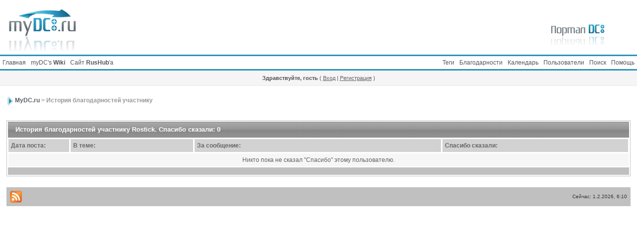

--- FILE ---
content_type: text/html; charset=windows-1251
request_url: http://mydc.ru/thankstouser13754.html
body_size: 4150
content:
<!DOCTYPE html PUBLIC "-//W3C//DTD XHTML 1.0 Transitional//EN" "http://www.w3.org/TR/xhtml1/DTD/xhtml1-transitional.dtd">
<html xmlns="http://www.w3.org/1999/xhtml" dir="ltr" lang="ru-RU">

<head>
<meta http-equiv="content-type" content="text/html; charset=windows-1251" />
<link rel="shortcut icon" href="favicon.ico" />
<title>История благодарностей участнику Rostick</title>
<link rel="alternate" type="application/rss+xml" title="&quot;Главная&quot; ветка + Другое" href="http://mydc.ru/rss1.html" />
<link rel="alternate" type="application/rss+xml" title="PtokaX DCHub" href="http://mydc.ru/rss2.html" />
<link rel="alternate" type="application/rss+xml" title="Другие хабы" href="http://mydc.ru/rss3.html" />
<link rel="alternate" type="application/rss+xml" title="RusHub" href="http://mydc.ru/rss4.html" />
<link rel="alternate" type="application/rss+xml" title="Календарь: Основной календарь" href="http://mydc.ru/ipb.html?act=rssout&amp;type=calendar&amp;id=1" />

<style type="text/css" media="all">

@import url(http://mydc.ru/style_images/css_9.css);

</style>
<link rel="stylesheet" type="text/css" href="http://mydc.ru/style_images/mydc_mains/folder_js_css/highslide.css" />
<script type='text/javascript' src='http://mydc.ru/jscripts/thx_js.js'></script>
<script type='text/javascript' src='http://mydc.ru/style_images/mydc_mains/folder_js_skin/highslide/highslide.js'></script>
<script type="text/javascript">
	hs.graphicsDir = 'http://mydc.ru/style_images/mydc_mains/folder_js_images/highslide/';
	hs.align = 'center';
	hs.transitions = ['expand', 'crossfade'];
	hs.outlineType = 'frost_infernal_vista';
	hs.fadeInOut = true;
	//hs.dimmingOpacity = 0.75;
	
	// Add the controlbar
	if (hs.addSlideshow) hs.addSlideshow({
		//slideshowGroup: 'group1',
		interval: 5000,
		repeat: false,
		useControls: true,
		fixedControls: true,
		overlayOptions: {
			opacity: .6,
			position: 'top center',
			hideOnMouseOut: true
		}
	});
</script>
</head>

<body>
<!--ipb.javascript.start-->
<script type="text/javascript">
 //<![CDATA[
 var ipb_var_st            = "0";
 var ipb_lang_tpl_q1       = "Введите номер страницы, на которую хотите перейти.";
 var ipb_var_s             = "ec391439051410c74369fedfef5f3ca1";
 var ipb_var_phpext        = "php";
 var ipb_var_base_url      = "http://mydc.ru/ipb.html?";
 var ipb_var_image_url     = "http://mydc.ru/style_images/mydc_mains";
 var ipb_input_f           = "0";
 var ipb_input_t           = "0";
 var ipb_input_p           = "0";
 var ipb_var_cookieid      = "";
 var ipb_var_cookie_domain = "";
 var ipb_var_cookie_path   = "/";
 var ipb_md5_check         = "880ea6a14ea49e853634fbdc5015a024";
 var ipb_new_msgs          = 0;
 var use_enhanced_js       = 1;
 var use_charset           = "windows-1251";
 var ipb_myass_chars_lang  = "Вы ввели слишком мало символов для поиска";
 var ajax_load_msg		   = "Загрузка...";
 //]]>
</script>
<script type="text/javascript" src='http://mydc.ru/jscripts/ips_ipsclass.js'></script>
<script type="text/javascript" src='http://mydc.ru/jscripts/ipb_global.js'></script>
<script type="text/javascript" src='http://mydc.ru/jscripts/ips_menu.js'></script>
<script type="text/javascript" src='http://mydc.ru/style_images/mydc_mains/folder_js_skin/ips_menu_html.js'></script>
<script type="text/javascript" src='http://mydc.ru/cache/lang_cache/ru/lang_javascript.js'></script>
<script type="text/javascript">
//<![CDATA[
var ipsclass = new ipsclass();
ipsclass.init();
ipsclass.settings['do_linked_resize'] = parseInt( "1" );
ipsclass.settings['resize_percent']   = parseInt( "50" );
//]]>
</script>
<script src="http://code.jquery.com/jquery-1.8.3.min.js"></script>
<script type="text/javascript" src='http://mydc.ru/jscripts/expand.js'></script>
<!--ipb.javascript.end-->

	<div id="logostrip1">
	<span style='float: left;'><a href='http://mydc.ru/index.html'><img src='http://mydc.ru/style_images/mydc_mains/logo.png' alt='myDC.ru' style='vertical-align:top' border='0' /></a></span>
	<img src='http://mydc.ru/style_images/mydc_mains/logo2.png' border='0' style='vertical-align:top; float: right;' />
	</div>

<div id="submenu">
	<!--ipb.leftlinks.start-->
	<div id='submenu_left'>
	
		<a href="http://mydc.ru/index.html" title="Портал форума DC++">Главная</a>
	
	<noindex>
	<!--
		<a href="dchub://hub.myDC.ru" rel="nofollow">myDC's <b>Hub</b></a>
	-->
	<!--<a href="http://hub.mydc.ru/" rel="nofollow" target="_blank">Сайт <b>Hub</b>'а</a>-->
	<a href="http://wiki.mydc.ru/" rel="nofollow" target="_blank">myDC's <b>Wiki</b></a>
	<a href="http://mydc.ru/rushub/" rel="nofollow" target="_blank">Сайт <b>RusHub</b>'а</a>
	</noindex>
	<!--IBF.RULES-->
	</div>
	<!--ipb.leftlinks.end-->
	<!--ipb.rightlinks.start-->
	<div id='submenu_right'>
		<a href="http://mydc.ru/ipb.html?act=Help">Помощь</a>
		<a href="http://mydc.ru/ipb.html?act=Search&amp;f=0" id="ipb-tl-search">Поиск</a>
		<a href="http://mydc.ru/ipb.html?act=Members">Пользователи</a>
		<a href="http://mydc.ru/ipb.html?act=calendar">Календарь</a>
		
			<div class='ipb-top-right-link'><a href="http://mydc.ru/thanks.html">Благодарности</a></div><div class='ipb-top-right-link'><a href="http://mydc.ru/tags.html">Теги</a></div>
		
		<div class='popupmenu-new' id='ipb-tl-search_menu' style='display:none;width:210px'>
			<form action="http://mydc.ru/ipb.html?act=Search&amp;CODE=01" method="post">
				<input type='hidden' name='forums' id='gbl-search-forums' value='all' /> 
				<input type="text" size="20" name="keywords" id='ipb-tl-search-box' />
				<input class="button" type="image" style='border:0px' src="http://mydc.ru/style_images/mydc_mains/login-button.gif" />
				
			</form>
			<div style='padding:4px'>
				<a href='http://mydc.ru/ipb.html?act=Search'>Дополнительные параметры</a>
			</div>
		</div>
		<script type="text/javascript">
			ipsmenu.register( "ipb-tl-search", 'document.getElementById("ipb-tl-search-box").focus();' );
			gbl_check_search_box();
		</script>
	</div>
	<!--ipb.rightlinks.end-->
</div>

<script type="text/javascript" src='http://mydc.ru/jscripts/ips_xmlhttprequest.js'></script>
<script type="text/javascript" src='http://mydc.ru/jscripts/ipb_global_xmlenhanced.js'></script>
<script type="text/javascript" src='http://mydc.ru/jscripts/dom-drag.js'></script>
<div id='get-myassistant' style='display:none;width:606px;text-align:left;'>
<div class="borderwrap">
 <div class='maintitle' id='myass-drag' title='Нажмите и задержите для перемещения этого окна'>
  <div style='float:right'><a href='#' onclick='document.getElementById("get-myassistant").style.display="none"; return false;' title='Закрыть окно'>[X]</a></div>
  <div>Помощник</div>
 </div>
 <div id='myass-content' style='overflow-x:auto;'></div>
 </div>
</div>
<!-- Loading Layer -->
<div id='loading-layer' style='display:none'>
	<div id='loading-layer-shadow'>
	   <div id='loading-layer-inner'>
	 	<img src='http://mydc.ru/style_images/mydc_mains/loading_anim.gif' border='0' alt='Загрузка. Пожалуйста, подождите...' />
		<span style='font-weight:bold' id='loading-layer-text'>Загрузка. Пожалуйста, подождите...</span>
	    </div>
	</div>
</div>
<!-- / Loading Layer -->
<!-- Msg Layer -->
<div id='ipd-msg-wrapper'>
	<div id='ipd-msg-title'>
		<a href='#' onclick='document.getElementById("ipd-msg-wrapper").style.display="none"; return false;'><img src='http://mydc.ru/style_images/mydc_mains/close.png' alt='X' title='Close Window' class='ipd' /></a> &nbsp; <strong>Сообщение сайта</strong>
	</div>
	<div id='ipd-msg-inner'><span style='font-weight:bold' id='ipd-msg-text'></span><div class='pp-tiny-text'>(Сообщение закроется через 2 секунды)</div></div>
</div>
<!-- Msg Layer -->

<!-- / End board header -->

<div id="userlinksguest">
	<p class="pcen"><b>Здравствуйте, гость</b> ( <a href="http://mydc.ru/ipb.html?act=Login&amp;CODE=00">Вход</a> | <a href="http://mydc.ru/ipb.html?act=Reg&amp;CODE=00">Регистрация</a> )







	</p>
</div>
<div id="ipbwrapper">
<div id="navstrip"><h2><img src='http://mydc.ru/style_images/mydc_mains/nav.gif' border='0'  alt='&gt;' />&nbsp;<a href='http://mydc.ru/main.html'>MyDC.ru</a>&nbsp;&gt;&nbsp;История благодарностей участнику</h2></div>
 
<!--IBF.NEWPMBOX-->

		<div class='borderwrap'>
			<div class='maintitle'>История благодарностей участнику Rostick. Спасибо сказали: 0 </div>
			<table class='ipbtable' cellspacing='1'>
				<tr>
					<th align='center' width='10%'>Дата поста:</th>
					<th align='center' width='20%'>В теме:</th>
					<th align='center' width='40%'>За сообщение:</th>
					<th align='center'>Спасибо сказали:</th>
					
				</tr>
				<tr><td class='row2' align='center' colspan='6'>Никто пока не сказал "Спасибо" этому пользователю.</td></tr><tr><td class='catend' colspan='6'><!-- no content --></td></tr>
			</table>
		</div><br />
		<!--TASK--><img src='http://mydc.ru/ipb.html?act=task' border='0' height='1' width='1' alt='' /><!--ETASK-->
<table cellspacing="0" id="gfooter"><tr>
	<td width="50%"><img id="rss-syndication" src='http://mydc.ru/style_images/mydc_mains/rss.png' border='0' alt='RSS' class='ipd' />
<script type="text/javascript">
//<![CDATA[
  menu_build_menu(
  "rss-syndication",
  new Array( "<a href='http://mydc.ru/rss1.html' style='color:black'>\"Главная\" ветка + Другое</a>",
"<a href='http://mydc.ru/rss2.html' style='color:black'>PtokaX DCHub</a>",
"<a href='http://mydc.ru/rss3.html' style='color:black'>Другие хабы</a>",
"<a href='http://mydc.ru/rss4.html' style='color:black'>RusHub</a>",
"<a href='http://mydc.ru/ipb.html?act=rssout&amp;type=calendar&amp;id=1' style='color:black'>Календарь: Основной календарь</a>"
           ) );
//]]>
</script><noindex>
	<script type="text/javascript">document.write("<a href='http://www.liveinternet.ru/click' target='_blank' rel='nofollow' ><img src='r/?http://counter.yadro.ru/hit?t26.6;r" + escape(document.referrer) + ((typeof(screen)=="undefined")?"":";s"+screen.width+"*"+screen.height+"*"+(screen.colorDepth?screen.colorDepth:screen.pixelDepth)) + ";u" + escape(document.URL) +";i" + escape("Жж"+document.title.substring(0,80)) + ";" + Math.random() + "' border=0 width=88 height=15 alt='' title='LiveInternet: показано число посетителей за сегодня'><\/a>")</script>
	<!-- begin of Top100 code --><img src="http://counter.rambler.ru/top100.cnt?1423397" alt="" width="1" height="1" border="0" /><!-- end of Top100 code -->
	</noindex></td>
<td width="50%" align="right" nowrap="nowrap">Сейчас: 1.2.2026, 6:10</td>
</tr></table>
<script type="text/javascript">
 //<![CDATA[
menu_do_global_init();
initSpoilers('body');
show_inline_messages();

//]]>
</script>
</span><script type="text/javascript">
            var copyright_links = document.getElementById("copyright_links");
            if (copyright_links !== null) {
                copyright_links.style.display='none';
            }
		</script></div>
		<!-- / Copyright --></div>

<!-- Yandex.Metrika counter -->
<div style="display:none;"><script type="text/javascript">
(function(w, c) {
    (w[c] = w[c] || []).push(function() {
        try {
            w.yaCounter264216 = new Ya.Metrika(264216);
             yaCounter264216.trackLinks(true);
        
        } catch(e) {}
    });
})(window, 'yandex_metrika_callbacks');
</script></div>
<script src="//mc.yandex.ru/metrika/watch.js" type="text/javascript" defer="defer"></script>
<noscript><div style="position:absolute"><img src="//mc.yandex.ru/watch/264216" alt="" /></div></noscript>
<!-- /Yandex.Metrika counter -->
</body>

</html>